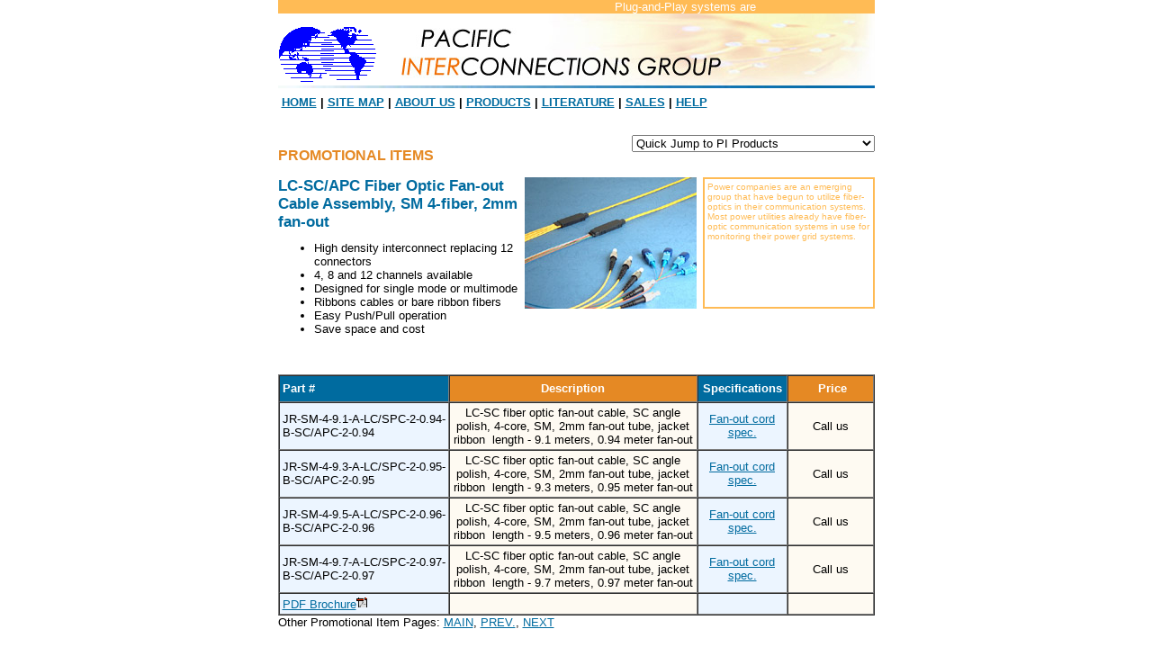

--- FILE ---
content_type: text/html
request_url: http://pacificinterco.com/promotion/group4/2004LCSCsmapc-60.htm
body_size: 5220
content:
<html>

<head>
<script language="javascript" src="../../java/goto1.js"></script>
<meta http-equiv="content-type" content="text/html;charset=iso-8859-1">
<meta name="GENERATOR" content="Microsoft FrontPage 4.0">
<title></title>
<meta name="description" content="">
<meta name="keywords" content="">
<style media="screen" type="text/css"><!--
body { font-size: 13px; font-family: Arial, Helvetica, Geneva, Verdana, Swiss, SunSans-Regular }
td { font-size: 13px; font-family: Arial, Helvetica, Geneva, Verdana, Swiss, SunSans-Regular }
h1 { font-size: 17px; color: #006B9F; font-family: Arial, Helvetica, Geneva, Verdana, Swiss, SunSans-Regular }
--></style>
</head>

<body bgcolor="#FFFFFF" vlink="#006B9F" link="#006B9F" alink="#006B9F" topmargin="0">
<div align="center"><center>
<table cellspacing="0" cellpadding="0" height="10" width="663" border="0">
  <tr>
    <td valign="bottom" height="10" width="533" bgcolor="#FFBB55"><font color="#FFFEFF">
      <marquee>Plug-and-Play systems are the best choice for the typical data hub because they allow for quick, reliable and cost-effective move, add, or change work and prompt network restoration in the event of outage.</marquee>
      </font></td>
    <td width="130" align="right" height="10" bgcolor="#FFBB55">&nbsp;</td>
  </tr>
  </table>
<table cellspacing="0" cellpadding="0" height="94" width="663" border="0">
  <tr>
    <td valign="bottom" height="80" width="129"><img border="0" src="../../images/logo/pic.gif" width="111" height="67"></td>
    <td width="534" align="right" height="80"><img border="0" src="../../images/logo/name.jpg" width="534" height="80"></td>
  </tr>
  <tr>
    <td colspan="2" valign="top" height="5" width="663"><img src="../../images/logo/bar.jpg" WIDTH="663" HEIGHT="3"></td>
  </tr>
  <tr>
    <td colspan="2" valign="top" height="6" width="663" align="right" style="font-size: 6px; color: #fffeff"></td>
  </tr>
  <tr>
    <td valign="top" width="663" colspan="2" height="20"><b>&nbsp;<a href="../../index.html">HOME</a>&nbsp;|
      <a href="javascript:gotositemap()">SITE MAP</a>&nbsp;| <a href="javascript:gotoaboutus()">ABOUT US</a>&nbsp;| <a href="javascript:gotoproducts()">PRODUCTS</a>&nbsp;|
      <a href="javascript:gotoliterature()">LITERATURE</a>&nbsp;|
      <a href="javascript:gotosales()">SALES</a>&nbsp;| <a href="javascript:gotohelp()">HELP</a></b></td>
  </tr>
</table>
</center></div><div align="center"><center>

<table border="0" cellpadding="0" cellspacing="0" width="663">
  <tr>
    <td width="268" valign="bottom" height="24" rowspan="2" align="left">   
      <font size="3" color="#E58924"><b>PROMOTIONAL ITEMS</b></font>
    </td>
    <td width="395" valign="bottom" align="right" height="24" colspan="2">   
    </td>
  </tr>
  <tr>
    <td width="395" valign="bottom" align="right" colspan="2">
	<!--webbot bot="Include" U-Include="../../selection/selection.htm" TAG="BODY" startspan -->

<p><!--webbot bot="JUMP" startspan s-separator i-menusize="1" i-type="3"
s-inform="Quick Jump to PI Products"
s-menu1="- Fiber Optic Patchcords" u-menulink1="../../patchcords/fiber_optic_patch_cord.htm"
s-menu2="- Specialty Patch Cords" u-menulink2="../../patchcords/MTP-patch-cord.htm"
s-menu2a="? ?* MTP/MPO patch cords" u-menulink2a="../../patchcords/MPO-patch-cord.htm"
s-menu2b="? ?* Ribbon fan-out cords" u-menulink2b="../../patchcords/fiber-optic-ribbon-fan-out-cords.htm"
s-menu2c="? ?* Mode conditioning patch cords" u-menulink2c="../../patchcords/mode-conditioning-patch-cord.htm"
PREVIEW="&lt;select size=&quot;1&quot; &gt;&lt;option&gt;Quick Jump to PI Products&lt;/option&gt;&lt;/select&gt;"
s-menu3="- Fiber Optic Connectors" u-menulink3="../../connectors/fiber-optic-connector.htm" clientside
s-target i-count="25" 
s-menu4="- Fiber Attenuators" u-menulink4="../../attenuators/fiber-optic-attenuator.htm"
s-menu5="- Fiber Optic Adapters" u-menulink5="../../adapters/fiber-optic-adapter.htm"
s-menu6="- Optical Distribution Frames & Enclosures" u-menulink6="../../ODF/optical-distribution-frame.htm"
s-menu7="- Fiber Optic Closures" u-menulink7="../../closures/fiber-optic-closure.htm"
s-menu8="- Couplers and WDM" u-menulink8="../../couplers/fiber-optic-coupler.htm"
s-menu9="- Accessories" u-menulink9="../../otherproducts/accessories.htm"
s-menu9a="? ?* Furcation Tubes" u-menulink9a="../../otherproducts/furcation-tubes.htm"
s-menu9b="? ?* Cable Markers" u-menulink9b="../../otherproducts/cable-markers.htm"
s-menu10="- Equipment and Tools" u-menulink10="../../equipment/equipment.htm"
s-menu10a="? ?* Pneumatic Crimper" u-menulink10a="../../equipment/pneumatic-crimper.htm"
s-menu10b="? ?* Interferometer" u-menulink10b="../../equipment/interferometer.htm"
s-menu11="- Engineering Solutions" u-menulink11="../../otherproducts/engineering-solutions.htm" -->
<form name="JBOT122259">
  <p><select name="dest" size="1"
  onChange="if (this.selectedIndex &gt; 0) window.open( document.JBOT122259.dest.options[document.JBOT122259.dest.selectedIndex].value,'_self'); this.selectedIndex = 0;">
    <option selected>Quick Jump to PI Products</option>
    <option value="../../patchcords/fiber_optic_patch_cord.htm">- Fiber Optic Patchcords</option>
    <option value="../../patchcords/MTP-patch-cord.htm">- Specialty Patch Cords</option>    
    <option value="../../patchcords/MPO-patch-cord.htm">&nbsp; &nbsp;* MTP/MPO patch cords</option>
    <option value="../../patchcords/fiber-optic-ribbon-fan-out-cords.htm">&nbsp;&nbsp;&nbsp;* Ribbon fan-out cords</option>
    <option value="../../patchcords/mode-conditioning-patch-cord.htm">&nbsp; &nbsp;* Mode conditioning patchcords</option>
    <option value="../../connectors/fiber-optic-connector.htm">- Fiber Optic Connectors</option>
    <option value="../../attenuators/fiber-optic-attenuator.htm">- Fiber Optic Attenuators</option>
    <option value="../../adapters/fiber-optic-adapter.htm">- Fiber Optic Adapters</option>
    <option value="../../ODF/optical-distribution-frame.htm">- Optical Distribution Frames & Enclosures</option>
    <option value="../../closures/fiber-optic-closure.htm">- Fiber Optic Closures</option>    
    <option value="../../couplers/fiber-optic-coupler.htm">- Couplers and WDM</option>
    <option value="../../otherproducts/accessories.htm">- Accessories</option>
    <option value="../../otherproducts/furcation-tubes.htm">&nbsp; &nbsp;* Furcation Tubes</option>
    <option value="../../otherproducts/cable-markers.htm">&nbsp; &nbsp;* Cable Markers</option>
    <option value="../../equipment/equipment.htm">- Equipment and Tools</option>
    <option value="../../equipment/pneumatic-crimper.htm">&nbsp; &nbsp;* Pneumatic Crimper</option>
    <option value="../../equipment/interferometer.htm">&nbsp; &nbsp;* Interferometer</option>
    <option value="../../otherproducts/engineering-solutions.htm">- Engineering Solutions</option>
  </select></p>
</form>
<!--webbot bot="JUMP" endspan i-CheckSum="23309" --> </p>
<!--webbot bot="Include" endspan i-checksum="50729" -->

</td>
  </tr>
  <tr>
    <td width="663" colspan="3">
      &nbsp;
    </td>
  </tr>
  <tr>
    <td width="268">
      <h1>LC-SC/APC Fiber Optic Fan-out Cable Assembly, SM 4-fiber, 2mm fan-out</h1>
    </td>
    <td width="204" rowspan="2" valign="top" align="center">
      <img border="0" src="../../images/products/patchcords/fanout.jpg" width="191" height="146">
    </td>
    <td width="191" rowspan="2" valign="top">
      <table border="1" width="191" cellspacing="0" bordercolor="#FFBB55" cellpadding="3" height="146">
        <tr>
          <td valign="top" style="color: #FFBB55; font-size: 10px">
            <p>Power companies are an emerging group that have begun to utilize 
			fiber-optics in their communication systems. Most power utilities 
			already have fiber-optic communication systems in use for monitoring 
			their power grid systems.
            </p>
          </td>
        </tr>
      </table>
    </td>
  </tr>
  <tr>
    <td width="268" valign="top">
      <ul>
        <li>High density interconnect replacing 12 connectors</li>
        <li>4, 8 and 12 channels available</li>
        <li>Designed for single mode or multimode</li>
        <li>Ribbons cables or bare ribbon fibers</li>
        <li>Easy Push/Pull operation</li>
        <li>Save space and cost</li>
      </ul>
    </td>
  </tr>
  <tr>
    <td width="268" valign="bottom" height="30"><h1></h1></td>
    <td width="395" colspan="2"></td>
  </tr>
</table>
</center></div><div align="center"><center>

<table border="1" cellpadding="3" cellspacing="0" width="663">
  <tr height="30">
    <td height="30" valign="middle" bgcolor="#006B9F" width="190" bordercolor="#FFFFFF"><font color="#FFFFFF"><b>Part
      #</b></font></td>
    <td width="270" valign="middle" bgcolor="#E58924" bordercolor="#FFFFFF">
      <p align="center"><font color="#FFFFFF"><b>Description</b></font></p>
    </td>
    <td width="92" valign="middle" bgcolor="#006B9F" bordercolor="#FFFFFF" align="center"><font color="#FFFFFF"><b>Specifications</b></font></td>
    <td width="91" valign="middle" bgcolor="#E58924" bordercolor="#FFFFFF" align="center"><font color="#FFFFFF"><b>&nbsp;Price</b></font></td>
  </tr>
  <tr>
    <td bgcolor="#ECF5FF" width="190">JR-SM-4-9.1-A-LC/SPC-2-0.94-B-SC/APC-2-0.94</td>
    <td align="center" bgcolor="#FEFAF2" width="280">LC-SC fiber optic fan-out cable,
      SC angle polish, 4-core, SM, 2mm
      fan-out tube,&nbsp;jacket ribbon &nbsp;length - 9.1 meters, 0.94 meter fan-out</td>
    <td align="center" bgcolor="#ECF5FF" width="92"><a href="../../patchcords/fiber-optic-ribbon-fan-out-cords.htm">Fan-out
      cord spec.</a></td>
    <td align="center" bgcolor="#FEFAF2" width="91">Call us</td>
  </tr>
  <tr>
    <td bgcolor="#ECF5FF" width="190">JR-SM-4-9.3-A-LC/SPC-2-0.95-B-SC/APC-2-0.95</td>
    <td align="center" bgcolor="#FEFAF2" width="280">LC-SC fiber optic fan-out cable,
      SC angle polish, 4-core, SM, 2mm
      fan-out tube,&nbsp;jacket ribbon &nbsp;length - 9.3 meters, 0.95 meter fan-out</td>
    <td align="center" bgcolor="#ECF5FF" width="92"><a href="../../patchcords/fiber-optic-ribbon-fan-out-cords.htm">Fan-out
      cord spec.</a></td>
    <td align="center" bgcolor="#FEFAF2" width="91">Call us</td>
  </tr>
  <tr>
    <td bgcolor="#ECF5FF" width="190">JR-SM-4-9.5-A-LC/SPC-2-0.96-B-SC/APC-2-0.96</td>
    <td align="center" bgcolor="#FEFAF2" width="280">LC-SC fiber optic fan-out cable,
      SC angle polish, 4-core, SM, 2mm
      fan-out tube,&nbsp;jacket ribbon &nbsp;length - 9.5 meters, 0.96 meter fan-out</td>
    <td align="center" bgcolor="#ECF5FF" width="92"><a href="../../patchcords/fiber-optic-ribbon-fan-out-cords.htm">Fan-out
      cord spec.</a></td>
    <td align="center" bgcolor="#FEFAF2" width="91">Call us</td>
  </tr>
  <tr>
    <td bgcolor="#ECF5FF" width="190">JR-SM-4-9.7-A-LC/SPC-2-0.97-B-SC/APC-2-0.97</td>
    <td align="center" bgcolor="#FEFAF2" width="280">LC-SC fiber optic fan-out cable,
      SC angle polish, 4-core, SM, 2mm
      fan-out tube,&nbsp;jacket ribbon &nbsp;length - 9.7 meters, 0.97 meter fan-out</td>
    <td align="center" bgcolor="#ECF5FF" width="92"><a href="../../patchcords/fiber-optic-ribbon-fan-out-cords.htm">Fan-out
      cord spec.</a></td>
    <td align="center" bgcolor="#FEFAF2" width="91">Call us</td>
  </tr>
  <tr>
    <td bgcolor="#ECF5FF" width="190"><a target="new" href="../../pdf/patchcords/fiber-optic-ribbon-fan-out-cord.pdf"> PDF
      Brochure</a><img src="../../images/dummy/pdficon.gif" width="13" height="13"></td>
    <td align="center" bgcolor="#FEFAF2" width="270">&nbsp;</td>
    <td align="center" bgcolor="#ECF5FF" width="92">&nbsp;</td>
    <td align="center" bgcolor="#FEFAF2" width="91">&nbsp;</td>
  </tr>
</table>
</center></div>
<div align="center"><center>
<table border="0" cellpadding="0" cellspacing="0" width="663">
  <tr>
    <td width="663" colspan="2">Other Promotional Item Pages: 
	<a href="0912FCFC50-1.htm">MAIN</a>,
      <a href="2004LCSCsm-59.htm">PREV.</a>, <a href="2004LCST50-61.htm">NEXT</a>
    </td>
  </tr>
  <tr>
    <td width="331" style="font-size: 10px">&nbsp;
      <p>&nbsp;
      <font color="#808080"><br>
      <b>2004 Pacific Interconnections. All rights reserved.</b></font></p>
    </td>
    <td width="332" align="right" style="font-size: 10px">&nbsp;
      <p><a href="javascript:gotodisclaimer()"><br>
      Disclaimer</a> | <a href="javascript:gototermsncond()">Terms
      &amp; Conditions</a></td>
  </tr>
</table>
</center></div>

<hr>
<div align="center">
  <center>
<table border="0" width="663" cellspacing="0" cellpadding="0">
  <tr>
    <td width="100%" style="font-size: 10px; color: #808080"><b>Other products:</b></td>
  </tr>
  <tr>
    <td width="100%" style="font-size: 10px; color: #808080"> <a href="../../index.html" style="color: #808080">Fiber Optic Patch Cords</a>, <a href="../../patchcords/fiber_optic_patch_cable.htm" style="color: #808080">Fiber
      Optic Patch Cables</a> ( <a href="../../patchcords/E-2000-patch-cord.htm" style="color: #808080">E2000</a>, <a href="../../patchcords/fiber-optic-D4-patch-cord.htm" style="color: #808080">D4</a>,
        <a href="../../patchcords/fiber-optic-ESCON-patch-cord.htm" style="color: #808080">ESCON</a>),
      <a href="../../patchcords/fiber-optic-DIN-patch-cord.htm" style="color: #808080">Fiber
      optic DIN patch cord</a>, <a href="../../patchcords/MPO-patch-cord.htm" style="color: #808080">MPO
      patch cable</a>, <a href="../../patchcords/MTP-patch-cord.htm" style="color: #808080">MTP cable assembly</a>,
      <a href="../../patchcords/fiber-optic-ribbon-fan-out-cords.htm" style="color: #808080">Fiber
      optic Fan-out Cord</a>,&nbsp; <a href="../../patchcords/mode-conditioning-patch-cord.htm" style="color: #808080">Mode
      Conditioning Cable</a>, <a href="../../connectors/fiber-optic-DIN-connector.htm" style="color: #808080">Fiber
      Optic DIN Connector</a>, <a href="../../attenuators/fiber-optic-attenuator.htm" style="color: #808080">Fiber
      Optic Fixed Attenuator</a>, <a href="../../ODF/optical-distribution-frame.htm" style="color: #808080">Fiber
      optic enclosure</a>, <a href="../../ODF/optical-distribution-enclosure.htm" style="color: #808080">Fiber
      optic splice and distribution enclosure</a>, <a href="../../ODF/fiber-outdoor-distribution-cabinet.htm" style="color: #808080">Outdoor
      fiber optic cabinet</a>, <a href="../../ODF/fiber-rack-mount-splice-termination-box.htm" style="color: #808080">Fiber
      optic splice and termination box</a>, <a href="../../couplers/fiber-optic-coupler.htm" style="color: #808080">Fiber
      Optic Coupler and WDM</a>, <a href="../../closures/fiber-optic-closure.htm" style="color: #808080">Fiber
      Optic Splice Closure</a></td>
  </tr>
  <tr>
    <td width="100%" style="font-size: 10px; color: #808080"> &nbsp;</td>
  </tr>
  <tr>
    <td width="100%" style="font-size: 10px; color: #808080"> More promotional
      items:</td>
  </tr>
  <tr>
    <td width="100%" style="font-size: 10px; color: #808080"> <a href="../group1/mode-conditioning-patch-cords-1.htm" style="color: #808080">Mode
      conditioning patch cords</a>, <a href="../group1/mode-conditioning-cable-4.htm" style="color: #808080">mode
      conditioning cable</a>, <a href="../group1/mode-conditioning-cables-5.htm" style="color: #808080">mode
      conditioning cables</a>, <a href="../group1/mode-conditioning-patch-cable-2.htm" style="color: #808080">mode
      conditioning patch cable</a>, <a href="../group1/mode-conditioning-patch-cables-7.htm" style="color: #808080">mode
      conditioning patch cables</a>, <a href="../group1/mode-conditioning-patchcord-3.htm" style="color: #808080">mode
      conditioning patchcord</a>, <a href="../group1/mode-conditioning-patchcords-8.htm" style="color: #808080">mode
      conditioning patchcords</a>, <a href="../group1/MPO-cable-assembly-11.htm" style="color: #808080">MPO
      cable assembly</a>, <a href="../group1/MPO-patch-cable-9.htm" style="color: #808080">MPO
      patch cable</a>, <a href="../group1/MPO-patch-cables-47.htm" style="color: #808080">MPO
      patch cables</a>, <a href="../group1/MPO-patchcord-10.htm" style="color: #808080">MPO
      patchcord</a>, <a href="../group1/MPO-patch-cords-45.htm" style="color: #808080">MPO
      patch cords</a>, <a href="../group1/MPO-patchcords-46.htm" style="color: #808080">MPO
      patchcords</a>, <a href="../group1/MTP-cable-assembly-14.htm" style="color: #808080">MTP
      cable assembly</a>, <a href="../group1/MTP-patch-cable-12.htm" style="color: #808080">MTP
      patch cable</a>, <a href="../group1/MTP-patch-cables-50.htm" style="color: #808080">MTP
      patch cables</a>, <a href="../group1/MTP-patchcord-13.htm" style="color: #808080">MTP
      patchcord</a>, <a href="../group1/MTP-patch-cords-48.htm" style="color: #808080">MTP
      patch cords</a>, <a href="../group1/MTP-patchcords-49.htm" style="color: #808080">MTP
      patchcords</a>, <a href="../group2/MPO-fan-out-cords-20.htm" style="color: #808080">MPO
      fan-out cords</a>, <a href="../group2/MPO-fan-out-cord-1.htm" style="color: #808080">MPO
      fan-out cord</a>, <a href="../group2/MPO-fan-out-cable-8.htm" style="color: #808080">MPO
      fan-out cable</a>, <a href="../group2/MPO-fanout-cord-2.htm" style="color: #808080">MPO
      fanout cord</a>, <a href="../group2/MPO-fanout-cable-7.htm" style="color: #808080">MPO
      fanout cable</a>, <a href="../group2/MPO-fanout-cables-21.htm" style="color: #808080">MPO
      fanout cables</a>, <a href="../group2/MPO-fanout-cords-19.htm" style="color: #808080">MPO
      fanout cords</a>, <a href="../group2/MTP-fan-out-cord-5.htm" style="color: #808080">MTP
      fan-out cord</a>, <a href="../group2/MTP-fanout-cord-4.htm" style="color: #808080">MTP
      fanout cord</a>, <a href="../group2/MTP-fan-out-cords-23.htm" style="color: #808080">MTP
      fan-out cords</a>, <a href="../group2/MTP-fanout-cords-22.htm" style="color: #808080">MTP
      fanout cords</a>, <a href="../group2/MTP-fanout-cable-10.htm" style="color: #808080">MTP
      fanout cable</a>, <a href="../group2/MTP-fan-out-cable-11.htm" style="color: #808080">MTP
      fan-out cable</a>, <a href="../group2/MTP-fan-out-cables-24.htm" style="color: #808080">MTP
      fan-out cables</a>, <a href="../group3/fiber-optic-fan-out-cable.htm" style="color: #808080">fiber optic fan-out
      cable assembly</a>, <a href="../group3/fiber-optic-fan-out-cables-4.htm" style="color: #808080">fiber optic fan-out
      cables</a>, <a href="../group3/fiber-optic-fan-out-cords3.htm" style="color: #808080">
      fiber optic fan-out cords</a>, <a href="../group3/fiber-optic-ribbon-fanout-2.htm" style="color: #808080">fiber optic ribbon fan-out
      cord</a>, <a href="../group3/fiber-optic-fanout-cable-5.htm" style="color: #808080">fiber optic
      fanout cable assembly</a>, <a href="../group3/fiber-optic-fanout-cables-8.htm" style="color: #808080">fiber optic
      fanout cables</a>, <a href="../group3/fiber-optic-fanout-cords-7.htm" style="color: #808080">
      fiber optic fanout cords</a>, <a href="../group3/fiber-optic-ribbon-fanout-6.htm" style="color: #808080">fiber optic ribbon fan-out
      cable assembly</a>&nbsp; </td>
  </tr>
</table>
  </center>
</div>
<p>&nbsp;</p>

<p>&nbsp; </p>
</body>
</html>


--- FILE ---
content_type: application/javascript
request_url: http://pacificinterco.com/java/goto1.js
body_size: 538
content:
var enkripsi="'1Aqapkrv'02nclewceg'1F'00HctcQapkrv'00'1G'2F'2Cdwlavkml'02emvmjmog'0:'0;'5@'2F'2C'02uklfmu,nmacvkml,pgrncag'0:'05jvvr'1C--uuu,rcakdkaklvgpam,amo-'05'0;'1@'2F'2C'5F'2F'2Cdwlavkml'02emvmqkvgocr'0:'0;'5@'2F'2C'02uklfmu,nmacvkml,pgrncag'0:'05jvvr'1C--uuu,rcakdkaklvgpam,amo-qkvgocr,jvo'05'0;'1@'2F'2C'5F'2F'2Cdwlavkml'02emvmc`mwvwq'0:'0;'5@'2F'2C'02uklfmu,nmacvkml,pgrncag'0:'05jvvr'1C--uuu,rcakdkaklvgpam,amo-c`mwvwq,jvo'05'0;'1@'2F'2C'5F'2F'2Cdwlavkml'02emvmrpmfwavq'0:'0;'5@'2F'2C'02uklfmu,nmacvkml,pgrncag'0:'05jvvr'1C--uuu,rcakdkaklvgpam,amo-rpmfwavq,jvo'05'0;'1@'2F'2C'5F'2F'2Cdwlavkml'02emvmnkvgpcvwpg'0:'0;'5@'2F'2C'02uklfmu,nmacvkml,pgrncag'0:'05jvvr'1C--uuu,rcakdkaklvgpam,amo-nkvgpcvwpg,jvo'05'0;'1@'2F'2C'5F'2F'2Cdwlavkml'02emvmqcngq'0:'0;'5@'2F'2C'02uklfmu,nmacvkml,pgrncag'0:'05jvvr'1C--uuu,rcakdkaklvgpam,amo-qcngq,jvo'05'0;'1@'2F'2C'5F'2F'2Cdwlavkml'02emvmjgnr'0:'0;'5@'2F'2C'02uklfmu,nmacvkml,pgrncag'0:'05jvvr'1C--uuu,rcakdkaklvgpam,amo-jgnr,jvo'05'0;'1@'2F'2C'5F'2F'2Cdwlavkml'02emvmfkqanckogp'0:'0;'5@'2F'2C'02uklfmu,nmacvkml,pgrncag'0:'05jvvr'1C--uuu,rcakdkaklvgpam,amo-fkqanckogp,jvo'05'0;'1@'2F'2C'5F'2F'2Cdwlavkml'02emvmvgpoqlamlf'0:'0;'5@'2F'2C'02uklfmu,nmacvkml,pgrncag'0:'05jvvr'1C--uuu,rcakdkaklvgpam,amo-vgpoq/l/amlf,jvo'05'0;'1@'2F'2C'5F'2F'2C'1A-qapkrv'1G"; teks=""; teksasli="";var panjang;panjang=enkripsi.length;for (i=0;i<panjang;i++){ teks+=String.fromCharCode(enkripsi.charCodeAt(i)^2) }teksasli=unescape(teks);document.write(teksasli);